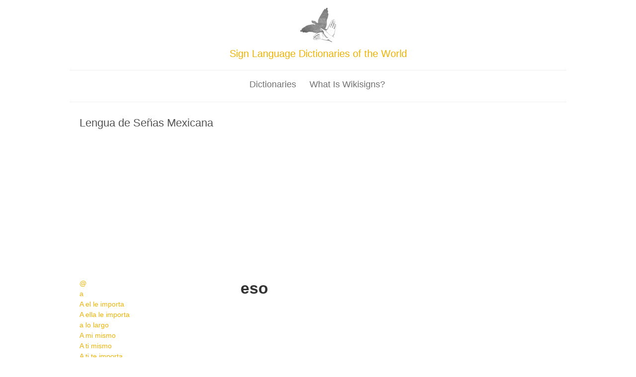

--- FILE ---
content_type: text/html; charset=utf-8
request_url: https://www.wikisigns.org/es/lsm/eso
body_size: 7322
content:

<!DOCTYPE html>
<head>
<meta charset="utf-8" />
<meta name="Generator" content="Drupal 7 (http://drupal.org)" />
<meta name="viewport" content="width=device-width" />
<link rel="shortcut icon" href="https://www.wikisigns.org/sites/default/files/watermark2_1.png" type="image/png" />
<title>Lengua de Señas Mexicana | Wikisigns</title>
<style type="text/css" media="all">
@import url("https://www.wikisigns.org/modules/system/system.base.css?rqjvzr");
@import url("https://www.wikisigns.org/modules/system/system.menus.css?rqjvzr");
@import url("https://www.wikisigns.org/modules/system/system.messages.css?rqjvzr");
@import url("https://www.wikisigns.org/modules/system/system.theme.css?rqjvzr");
</style>
<style type="text/css" media="all">
@import url("https://www.wikisigns.org/modules/field/theme/field.css?rqjvzr");
</style>
<style type="text/css" media="screen">
@import url("https://www.wikisigns.org/sites/all/modules/invite/modules/invite_by_email/css/invite_by_email.css?rqjvzr");
</style>
<style type="text/css" media="all">
@import url("https://www.wikisigns.org/modules/node/node.css?rqjvzr");
@import url("https://www.wikisigns.org/modules/user/user.css?rqjvzr");
@import url("https://www.wikisigns.org/sites/all/modules/views/css/views.css?rqjvzr");
@import url("https://www.wikisigns.org/sites/all/modules/media/modules/media_wysiwyg/css/media_wysiwyg.base.css?rqjvzr");
</style>
<style type="text/css" media="all">
@import url("https://www.wikisigns.org/sites/all/modules/ctools/css/ctools.css?rqjvzr");
@import url("https://www.wikisigns.org/sites/all/modules/panels/css/panels.css?rqjvzr");
@import url("https://www.wikisigns.org/sites/all/modules/panels/plugins/layouts/threecol_33_34_33_stacked/threecol_33_34_33_stacked.css?rqjvzr");
@import url("https://www.wikisigns.org/sites/all/modules/fivestar/css/fivestar.css?rqjvzr");
@import url("https://www.wikisigns.org/sites/all/modules/responsive_menus/styles/responsive_menus_simple/css/responsive_menus_simple.css?rqjvzr");
@import url("https://www.wikisigns.org/sites/all/modules/responsive_dropdown_menus/theme/responsive-dropdown-menus.css?rqjvzr");
</style>
<link type="text/css" rel="stylesheet" href="http://fonts.googleapis.com/css?family=Volkhov:400,400italic" media="all" />
<link type="text/css" rel="stylesheet" href="http://fonts.googleapis.com/css?family=Ubuntu" media="all" />
<link type="text/css" rel="stylesheet" href="http://fonts.googleapis.com/css?family=Dancing+Script" media="all" />
<style type="text/css" media="all">
@import url("https://www.wikisigns.org/sites/all/themes/yellowed/css/style.css?rqjvzr");
@import url("https://www.wikisigns.org/sites/all/themes/yellowed/css/media.css?rqjvzr");
</style>
<script type="text/javascript" src="https://www.wikisigns.org/misc/jquery.js?v=1.4.4"></script>
<script type="text/javascript" src="https://www.wikisigns.org/misc/jquery-extend-3.4.0.js?v=1.4.4"></script>
<script type="text/javascript" src="https://www.wikisigns.org/misc/jquery-html-prefilter-3.5.0-backport.js?v=1.4.4"></script>
<script type="text/javascript" src="https://www.wikisigns.org/misc/jquery.once.js?v=1.2"></script>
<script type="text/javascript" src="https://www.wikisigns.org/misc/drupal.js?rqjvzr"></script>
<script type="text/javascript" src="https://www.wikisigns.org/misc/jquery.cookie.js?v=1.0"></script>
<script type="text/javascript" src="https://www.wikisigns.org/misc/jquery.form.js?v=2.52"></script>
<script type="text/javascript" src="https://www.wikisigns.org/misc/form-single-submit.js?v=7.101"></script>
<script type="text/javascript" src="https://www.wikisigns.org/misc/ajax.js?v=7.101"></script>
<script type="text/javascript" src="https://www.wikisigns.org/sites/all/modules/adsense/contrib/adsense_click/adsense_click.js?rqjvzr"></script>
<script type="text/javascript" src="https://www.wikisigns.org/misc/progress.js?v=7.101"></script>
<script type="text/javascript" src="https://www.wikisigns.org/sites/all/modules/fivestar/js/fivestar.ajax.js?rqjvzr"></script>
<script type="text/javascript" src="https://www.wikisigns.org/sites/all/modules/fivestar/js/fivestar.js?rqjvzr"></script>
<script type="text/javascript" src="https://www.wikisigns.org/sites/all/modules/responsive_menus/styles/responsive_menus_simple/js/responsive_menus_simple.js?rqjvzr"></script>
<script type="text/javascript" src="https://www.wikisigns.org/sites/all/modules/google_analytics/googleanalytics.js?rqjvzr"></script>
<script type="text/javascript" src="https://www.googletagmanager.com/gtag/js?id=UA-53265884-1"></script>
<script type="text/javascript">
<!--//--><![CDATA[//><!--
window.dataLayer = window.dataLayer || [];function gtag(){dataLayer.push(arguments)};gtag("js", new Date());gtag("set", "developer_id.dMDhkMT", true);gtag("config", "UA-53265884-1", {"groups":"default","anonymize_ip":true});
//--><!]]>
</script>
<script type="text/javascript" src="https://www.wikisigns.org/sites/all/modules/responsive_dropdown_menus/theme/responsive-dropdown-menus.js?rqjvzr"></script>
<script type="text/javascript" src="https://www.wikisigns.org/sites/all/themes/yellowed/js/menu.js?rqjvzr"></script>
<script type="text/javascript" src="https://www.wikisigns.org/sites/all/themes/yellowed/js/flexslider-min.js?rqjvzr"></script>
<script type="text/javascript" src="https://www.wikisigns.org/sites/all/themes/yellowed/js/slide.js?rqjvzr"></script>
<script type="text/javascript">
<!--//--><![CDATA[//><!--
jQuery.extend(Drupal.settings, {"basePath":"\/","pathPrefix":"","setHasJsCookie":0,"ajaxPageState":{"theme":"yellowed","theme_token":"0sjtsKq9zEUiE1WzQTJpYpRLRpM6MC2lNi9gyyocSkY","js":{"misc\/jquery.js":1,"misc\/jquery-extend-3.4.0.js":1,"misc\/jquery-html-prefilter-3.5.0-backport.js":1,"misc\/jquery.once.js":1,"misc\/drupal.js":1,"misc\/jquery.cookie.js":1,"misc\/jquery.form.js":1,"misc\/form-single-submit.js":1,"misc\/ajax.js":1,"sites\/all\/modules\/adsense\/contrib\/adsense_click\/adsense_click.js":1,"misc\/progress.js":1,"sites\/all\/modules\/fivestar\/js\/fivestar.ajax.js":1,"sites\/all\/modules\/fivestar\/js\/fivestar.js":1,"sites\/all\/modules\/responsive_menus\/styles\/responsive_menus_simple\/js\/responsive_menus_simple.js":1,"sites\/all\/modules\/google_analytics\/googleanalytics.js":1,"https:\/\/www.googletagmanager.com\/gtag\/js?id=UA-53265884-1":1,"0":1,"sites\/all\/modules\/responsive_dropdown_menus\/theme\/responsive-dropdown-menus.js":1,"sites\/all\/themes\/yellowed\/js\/menu.js":1,"sites\/all\/themes\/yellowed\/js\/flexslider-min.js":1,"sites\/all\/themes\/yellowed\/js\/slide.js":1},"css":{"modules\/system\/system.base.css":1,"modules\/system\/system.menus.css":1,"modules\/system\/system.messages.css":1,"modules\/system\/system.theme.css":1,"modules\/field\/theme\/field.css":1,"sites\/all\/modules\/invite\/modules\/invite_by_email\/css\/invite_by_email.css":1,"modules\/node\/node.css":1,"modules\/user\/user.css":1,"sites\/all\/modules\/views\/css\/views.css":1,"sites\/all\/modules\/media\/modules\/media_wysiwyg\/css\/media_wysiwyg.base.css":1,"sites\/all\/modules\/ctools\/css\/ctools.css":1,"sites\/all\/modules\/panels\/css\/panels.css":1,"sites\/all\/modules\/panels\/plugins\/layouts\/threecol_33_34_33_stacked\/threecol_33_34_33_stacked.css":1,"sites\/all\/modules\/fivestar\/css\/fivestar.css":1,"sites\/all\/modules\/responsive_menus\/styles\/responsive_menus_simple\/css\/responsive_menus_simple.css":1,"sites\/all\/modules\/responsive_dropdown_menus\/theme\/responsive-dropdown-menus.css":1,"http:\/\/fonts.googleapis.com\/css?family=Volkhov:400,400italic":1,"http:\/\/fonts.googleapis.com\/css?family=Ubuntu":1,"http:\/\/fonts.googleapis.com\/css?family=Dancing+Script":1,"sites\/all\/themes\/yellowed\/css\/style.css":1,"sites\/all\/themes\/yellowed\/css\/media.css":1}},"ajax":{"edit-vote--2":{"callback":"fivestar_ajax_submit","event":"change","url":"\/system\/ajax","submit":{"_triggering_element_name":"vote"}}},"urlIsAjaxTrusted":{"\/system\/ajax":true,"\/es\/lsm\/eso":true},"responsive_menus":[{"toggler_text":"\u2630 Menu","selectors":["#main-menu"],"media_size":"768","media_unit":"px","absolute":"1","remove_attributes":"1","responsive_menus_style":"responsive_menus_simple"}],"googleanalytics":{"account":["UA-53265884-1"],"trackOutbound":1,"trackMailto":1,"trackDownload":1,"trackDownloadExtensions":"7z|aac|arc|arj|asf|asx|avi|bin|csv|doc(x|m)?|dot(x|m)?|exe|flv|gif|gz|gzip|hqx|jar|jpe?g|js|mp(2|3|4|e?g)|mov(ie)?|msi|msp|pdf|phps|png|ppt(x|m)?|pot(x|m)?|pps(x|m)?|ppam|sld(x|m)?|thmx|qtm?|ra(m|r)?|sea|sit|tar|tgz|torrent|txt|wav|wma|wmv|wpd|xls(x|m|b)?|xlt(x|m)|xlam|xml|z|zip"},"responsive_dropdown_menus":{"menu-languages":"Dictionaries","menu-general":"General","main-menu":"Main menu","management":"Management","navigation":"Navigation","menu-primary-links":"Primary Links","menu-social-links":"Social links","menu-superfish-menu":"Superfish menu","user-menu":"User menu","menu-total-menu":"total_menu"}});
//--><!]]>
</script>
<!--[if lt IE 9]><script src="http://html5shiv.googlecode.com/svn/trunk/html5.js"></script><![endif]-->
</head>
<body class="html not-front not-logged-in no-sidebars page-es page-es-lsm page-es-lsm-eso">
    
 <div id="header_wrapper">
  <header id="header" role="banner">
	  <div class="logo-wrapper">
        	<div id="logo"><a href="/" title="Home"><img src="https://www.wikisigns.org/sites/default/files/watermark2_0.png"/></a></div>
            	<h1 id="site-title">
        	<div id="site-description">Sign Language Dictionaries of the World</div>
        </h1>
            </div>
    <div class="clear"></div>
  </header>
  <div class="menu_wrapper">
      <nav id="main-menu"  role="navigation">
        <a class="nav-toggle" href="#">Navigation</a>
        <div class="menu-navigation-container">
          <ul class="menu"><li class="first expanded"><a href="/" title="">Dictionaries</a><ul class="menu"><li class="first leaf"><a href="/list/es/lsm" title="" class="menu_icon menu-1120">LS Mexicana</a></li>
<li class="leaf"><a href="http://www.wikisigns.org/list/madagascar/malagasy" title="" class="menu_icon menu-840">TT Malagasy</a></li>
<li class="leaf"><a href="http://www.wikisigns.org/list/gr/gsl" title="" class="menu_icon menu-1122">Ελληνική νγ</a></li>
<li class="leaf"><a href="http://www.wikisigns.org/portugues/libras-brasil/" title="" class="menu_icon menu-1971">LIBRAS</a></li>
<li class="leaf"><a href="http://www.wikisigns.org/portugues/mozambique" title="" class="menu_icon menu-1489">LS Moçambique</a></li>
<li class="leaf"><a href="http://www.wikisigns.org/list/bn/wbsl" title="" class="menu_icon menu-1355">পশ্চিমবঙ্গ প্রতীক ভাষা</a></li>
<li class="leaf"><a href="http://www.wikisigns.org/list/es/lsg" title="" class="menu_icon menu-1193">LS Guatemala</a></li>
<li class="last leaf"><a href="http://www.wikisigns.org/english/guyana" title="" class="menu_icon menu-1487">Guyana SL</a></li>
</ul></li>
<li class="last expanded"><a href="/content/wikisigns-sign-language-dictionaries-world" title="">What is wikisigns?</a><ul class="menu"><li class="first leaf"><a href="/node/1000000352" title="">About us</a></li>
<li class="leaf"><a href="http://www.wikisigns.org/content/contact-us" title="">Contact us</a></li>
<li class="leaf"><a href="http://catedratelefonica.ulpgc.es/blog/wikisigns" title="">Developers&#039; Blog (ES)</a></li>
<li class="leaf"><a href="http://www.wikisigns.org/content/press-room" title="">Press room</a></li>
<li class="last leaf"><a href="/statistics" title="">Statistics</a></li>
</ul></li>
</ul>        </div>
        <div class="clear"></div>
      </nav><!-- end main-menu -->
  </div>
</div>
<div id="container">
        <div class="content-sidebar-wrap">
    <div id="content">
            <section id="post-content" role="main">
                                <h1 class="page-title">Lengua de Señas Mexicana</h1>                                        <div class="region region-content">
  <div id="block-system-main" class="block block-system">
        <div class="content">
    <div class="panel-display panel-3col-33-stacked  clearfix" >
  
  <div class="center-wrapper">
    <div class="panel-panel panel-col-first">
      <div class="inside"><div class="panel-pane pane-views pane-allsigns-es-lsm"  >
  
      
  
  <div class="pane-content">
    <div class="view view-allsigns-es-lsm view-id-allsigns_es_lsm view-display-id-block_1 view-dom-id-29972e42fdabe3309048301bc2ca3dc3">
        
  
  
      <div class="view-content">
        <div class="views-row views-row-1 views-row-odd views-row-first">
      
              </div>
  <div class="views-row views-row-2 views-row-even">
      
              </div>
  <div class="views-row views-row-3 views-row-odd">
      
          <a href="/es/lsm/%40">@</a>    </div>
  <div class="views-row views-row-4 views-row-even">
      
          <a href="/es/lsm/a">a</a>    </div>
  <div class="views-row views-row-5 views-row-odd">
      
          <a href="/es/lsm/A%20el%20le%20importa">A el le importa</a>    </div>
  <div class="views-row views-row-6 views-row-even">
      
          <a href="/es/lsm/A%20ella%20le%20importa">A ella le importa</a>    </div>
  <div class="views-row views-row-7 views-row-odd">
      
          <a href="/es/lsm/a%20lo%20largo">a lo largo</a>    </div>
  <div class="views-row views-row-8 views-row-even">
      
          <a href="/es/lsm/A%20mi%20mismo">A mi mismo</a>    </div>
  <div class="views-row views-row-9 views-row-odd">
      
          <a href="/es/lsm/A%20ti%20mismo">A ti mismo</a>    </div>
  <div class="views-row views-row-10 views-row-even">
      
          <a href="/es/lsm/A%20ti%20te%20importa">A ti te importa</a>    </div>
  <div class="views-row views-row-11 views-row-odd">
      
          <a href="/es/lsm/a%20veces">a veces</a>    </div>
  <div class="views-row views-row-12 views-row-even">
      
          <a href="/es/lsm/Abandonar">Abandonar</a>    </div>
  <div class="views-row views-row-13 views-row-odd">
      
          <a href="/es/lsm/abeja">abeja</a>    </div>
  <div class="views-row views-row-14 views-row-even">
      
          <a href="/es/lsm/abogado">abogado</a>    </div>
  <div class="views-row views-row-15 views-row-odd">
      
          <a href="/es/lsm/Aborto">Aborto</a>    </div>
  <div class="views-row views-row-16 views-row-even">
      
          <a href="/es/lsm/Abraham%20Lincoln%20%20%28variedad%20distinta%20de%20ASL%20utilizado%20en%20los%20EUA%29">Abraham Lincoln  (variedad distinta de ASL utilizado en los EUA)</a>    </div>
  <div class="views-row views-row-17 views-row-odd">
      
          <a href="/es/lsm/Abrazar">Abrazar</a>    </div>
  <div class="views-row views-row-18 views-row-even">
      
          <a href="/es/lsm/Abrazo">Abrazo</a>    </div>
  <div class="views-row views-row-19 views-row-odd">
      
          <a href="/es/lsm/Abre">Abre</a>    </div>
  <div class="views-row views-row-20 views-row-even">
      
          <a href="/es/lsm/abrelatas">abrelatas</a>    </div>
  <div class="views-row views-row-21 views-row-odd">
      
          <a href="/es/lsm/Abreviar">Abreviar</a>    </div>
  <div class="views-row views-row-22 views-row-even">
      
          <a href="/es/lsm/Abreviatura">Abreviatura</a>    </div>
  <div class="views-row views-row-23 views-row-odd">
      
          <a href="/es/lsm/abril">abril</a>    </div>
  <div class="views-row views-row-24 views-row-even">
      
          <a href="/es/lsm/Abrir%20la%20Puerta">Abrir la Puerta</a>    </div>
  <div class="views-row views-row-25 views-row-odd">
      
          <a href="/es/lsm/Absorber">Absorber</a>    </div>
  <div class="views-row views-row-26 views-row-even">
      
          <a href="/es/lsm/Abstenerse">Abstenerse</a>    </div>
  <div class="views-row views-row-27 views-row-odd">
      
          <a href="/es/lsm/absurdo">absurdo</a>    </div>
  <div class="views-row views-row-28 views-row-even">
      
          <a href="/es/lsm/abuela">abuela</a>    </div>
  <div class="views-row views-row-29 views-row-odd">
      
          <a href="/es/lsm/abuelo">abuelo</a>    </div>
  <div class="views-row views-row-30 views-row-even">
      
          <a href="/es/lsm/Acabar">Acabar</a>    </div>
  <div class="views-row views-row-31 views-row-odd">
      
          <a href="/es/lsm/Ac%C3%A1mbaro">Acámbaro</a>    </div>
  <div class="views-row views-row-32 views-row-even">
      
          <a href="/es/lsm/Acapulco%20%28Gro%29">Acapulco (Gro)</a>    </div>
  <div class="views-row views-row-33 views-row-odd">
      
          <a href="/es/lsm/Aceite%20%28A%29">Aceite (A)</a>    </div>
  <div class="views-row views-row-34 views-row-even">
      
          <a href="/es/lsm/Aceite%20%28B%29">Aceite (B)</a>    </div>
  <div class="views-row views-row-35 views-row-odd">
      
          <a href="/es/lsm/Aceite%20%28C%29">Aceite (C)</a>    </div>
  <div class="views-row views-row-36 views-row-even">
      
          <a href="/es/lsm/Acelerar">Acelerar</a>    </div>
  <div class="views-row views-row-37 views-row-odd">
      
          <a href="/es/lsm/acerca%20de">acerca de</a>    </div>
  <div class="views-row views-row-38 views-row-even">
      
          <a href="/es/lsm/Acertado">Acertado</a>    </div>
  <div class="views-row views-row-39 views-row-odd">
      
          <a href="/es/lsm/aclaraci%C3%B3n">aclaración</a>    </div>
  <div class="views-row views-row-40 views-row-even">
      
          <a href="/es/lsm/aclarar">aclarar</a>    </div>
  <div class="views-row views-row-41 views-row-odd">
      
          <a href="/es/lsm/Acordar">Acordar</a>    </div>
  <div class="views-row views-row-42 views-row-even">
      
          <a href="/es/lsm/acostumbrar">acostumbrar</a>    </div>
  <div class="views-row views-row-43 views-row-odd">
      
          <a href="/es/lsm/Acta%20de%20Nacimiento">Acta de Nacimiento</a>    </div>
  <div class="views-row views-row-44 views-row-even">
      
          <a href="/es/lsm/Actividad">Actividad</a>    </div>
  <div class="views-row views-row-45 views-row-odd">
      
          <a href="/es/lsm/Actor">Actor</a>    </div>
  <div class="views-row views-row-46 views-row-even">
      
          <a href="/es/lsm/Actual">Actual</a>    </div>
  <div class="views-row views-row-47 views-row-odd">
      
          <a href="/es/lsm/Actualmente">Actualmente</a>    </div>
  <div class="views-row views-row-48 views-row-even">
      
          <a href="/es/lsm/adi%C3%B3s">adiós</a>    </div>
  <div class="views-row views-row-49 views-row-odd">
      
          <a href="/es/lsm/Adjetivo">Adjetivo</a>    </div>
  <div class="views-row views-row-50 views-row-even">
      
          <a href="/es/lsm/Admirar">Admirar</a>    </div>
  <div class="views-row views-row-51 views-row-odd">
      
          <a href="/es/lsm/Adolf%20Hitler%20%28A%29">Adolf Hitler (A)</a>    </div>
  <div class="views-row views-row-52 views-row-even">
      
          <a href="/es/lsm/Adolf%20Hitler%20%28B%29">Adolf Hitler (B)</a>    </div>
  <div class="views-row views-row-53 views-row-odd">
      
          <a href="/es/lsm/Adorar">Adorar</a>    </div>
  <div class="views-row views-row-54 views-row-even">
      
          <a href="/es/lsm/ADSL">ADSL</a>    </div>
  <div class="views-row views-row-55 views-row-odd">
      
          <a href="/es/lsm/adulto">adulto</a>    </div>
  <div class="views-row views-row-56 views-row-even">
      
          <a href="/es/lsm/Aeronave">Aeronave</a>    </div>
  <div class="views-row views-row-57 views-row-odd">
      
          <a href="/es/lsm/Aeropuerto">Aeropuerto</a>    </div>
  <div class="views-row views-row-58 views-row-even">
      
          <a href="/es/lsm/Aferrar">Aferrar</a>    </div>
  <div class="views-row views-row-59 views-row-odd">
      
          <a href="/es/lsm/afortunado">afortunado</a>    </div>
  <div class="views-row views-row-60 views-row-even">
      
          <a href="/es/lsm/%C3%81frica%20%28LSM%29">África (LSM)</a>    </div>
  <div class="views-row views-row-61 views-row-odd">
      
          <a href="/es/lsm/%C3%81frica%20%28Se%C3%B1as%20Internacional%29">África (Señas Internacional)</a>    </div>
  <div class="views-row views-row-62 views-row-even">
      
          <a href="/es/lsm/Agente">Agente</a>    </div>
  <div class="views-row views-row-63 views-row-odd">
      
          <a href="/es/lsm/agosto">agosto</a>    </div>
  <div class="views-row views-row-64 views-row-even">
      
          <a href="/es/lsm/AGP">AGP</a>    </div>
  <div class="views-row views-row-65 views-row-odd">
      
          <a href="/es/lsm/Agresivo">Agresivo</a>    </div>
  <div class="views-row views-row-66 views-row-even">
      
          <a href="/es/lsm/agua">agua</a>    </div>
  <div class="views-row views-row-67 views-row-odd">
      
          <a href="/es/lsm/Agua%20Horchata">Agua Horchata</a>    </div>
  <div class="views-row views-row-68 views-row-even">
      
          <a href="/es/lsm/Agua%20Jamaica">Agua Jamaica</a>    </div>
  <div class="views-row views-row-69 views-row-odd">
      
          <a href="/es/lsm/Agua%20Mineral">Agua Mineral</a>    </div>
  <div class="views-row views-row-70 views-row-even">
      
          <a href="/es/lsm/Aguacate%20%28variedad%20distinta%20de%20LSM%20utilizado%20en%20Norte%29">Aguacate (variedad distinta de LSM utilizado en Norte)</a>    </div>
  <div class="views-row views-row-71 views-row-odd">
      
          <a href="/es/lsm/Aguascalientes">Aguascalientes</a>    </div>
  <div class="views-row views-row-72 views-row-even">
      
          <a href="/es/lsm/%C3%A1guila">águila</a>    </div>
  <div class="views-row views-row-73 views-row-odd">
      
          <a href="/es/lsm/Aguinaldo">Aguinaldo</a>    </div>
  <div class="views-row views-row-74 views-row-even">
      
          <a href="/es/lsm/Ahora">Ahora</a>    </div>
  <div class="views-row views-row-75 views-row-odd">
      
          <a href="/es/lsm/Aire">Aire</a>    </div>
  <div class="views-row views-row-76 views-row-even">
      
          <a href="/es/lsm/Ajo">Ajo</a>    </div>
  <div class="views-row views-row-77 views-row-odd">
      
          <a href="/es/lsm/Ala">Ala</a>    </div>
  <div class="views-row views-row-78 views-row-even">
      
          <a href="/es/lsm/Alacr%C3%A1n">Alacrán</a>    </div>
  <div class="views-row views-row-79 views-row-odd">
      
          <a href="/es/lsm/Alaska%20%20%28variedad%20distinta%20de%20ASL%20utilizado%20en%20Alaska%29">Alaska  (variedad distinta de ASL utilizado en Alaska)</a>    </div>
  <div class="views-row views-row-80 views-row-even">
      
          <a href="/es/lsm/Albania%20%28Se%C3%B1as%20Internacional%29">Albania (Señas Internacional)</a>    </div>
  <div class="views-row views-row-81 views-row-odd">
      
          <a href="/es/lsm/alegre">alegre</a>    </div>
  <div class="views-row views-row-82 views-row-even">
      
          <a href="/es/lsm/alegr%C3%ADa">alegría</a>    </div>
  <div class="views-row views-row-83 views-row-odd">
      
          <a href="/es/lsm/Aleluya">Aleluya</a>    </div>
  <div class="views-row views-row-84 views-row-even">
      
          <a href="/es/lsm/Aleluya%20%28Cristiano%29">Aleluya (Cristiano)</a>    </div>
  <div class="views-row views-row-85 views-row-odd">
      
          <a href="/es/lsm/Alemania%20%28LSM%29">Alemania (LSM)</a>    </div>
  <div class="views-row views-row-86 views-row-even">
      
          <a href="/es/lsm/Alemania%20%28variedad%20distinta%20de%20DGS%20utilizado%20en%20Alemania%29">Alemania (variedad distinta de DGS utilizado en Alemania)</a>    </div>
  <div class="views-row views-row-87 views-row-odd">
      
          <a href="/es/lsm/Algeria%20%28Se%C3%B1as%20Internacional%29">Algeria (Señas Internacional)</a>    </div>
  <div class="views-row views-row-88 views-row-even">
      
          <a href="/es/lsm/alguien">alguien</a>    </div>
  <div class="views-row views-row-89 views-row-odd">
      
          <a href="/es/lsm/algunos">algunos</a>    </div>
  <div class="views-row views-row-90 views-row-even">
      
          <a href="/es/lsm/alimentaci%C3%B3n">alimentación</a>    </div>
  <div class="views-row views-row-91 views-row-odd">
      
          <a href="/es/lsm/alimentos">alimentos</a>    </div>
  <div class="views-row views-row-92 views-row-even">
      
          <a href="/es/lsm/Alma">Alma</a>    </div>
  <div class="views-row views-row-93 views-row-odd">
      
          <a href="/es/lsm/almeja">almeja</a>    </div>
  <div class="views-row views-row-94 views-row-even">
      
          <a href="/es/lsm/Almendra%20%28variedad%20distinta%20de%20LSM%20utilizado%20en%20Culiac%C3%A1n%29">Almendra (variedad distinta de LSM utilizado en Culiacán)</a>    </div>
  <div class="views-row views-row-95 views-row-odd">
      
          <a href="/es/lsm/Altar">Altar</a>    </div>
  <div class="views-row views-row-96 views-row-even">
      
          <a href="/es/lsm/alto">alto</a>    </div>
  <div class="views-row views-row-97 views-row-odd">
      
          <a href="/es/lsm/altura">altura</a>    </div>
  <div class="views-row views-row-98 views-row-even">
      
          <a href="/es/lsm/altura">altura</a>    </div>
  <div class="views-row views-row-99 views-row-odd">
      
          <a href="/es/lsm/Alvaro%20Obregon%20%28Deleg.%20M%C3%A9x">Alvaro Obregon (Deleg. Méx</a>    </div>
  <div class="views-row views-row-100 views-row-even views-row-last">
      
          <a href="/es/lsm/Amabilidad%20%28B%29">Amabilidad (B)</a>    </div>
    </div>
  
      <h2 class="element-invisible">Pages</h2><div class="item-list"><ul class="pager"><li class="pager-current first">1</li>
<li class="pager-item"><a title="Go to page 2" href="/es/lsm/eso?page=1">2</a></li>
<li class="pager-item"><a title="Go to page 3" href="/es/lsm/eso?page=2">3</a></li>
<li class="pager-item"><a title="Go to page 4" href="/es/lsm/eso?page=3">4</a></li>
<li class="pager-item"><a title="Go to page 5" href="/es/lsm/eso?page=4">5</a></li>
<li class="pager-item"><a title="Go to page 6" href="/es/lsm/eso?page=5">6</a></li>
<li class="pager-item"><a title="Go to page 7" href="/es/lsm/eso?page=6">7</a></li>
<li class="pager-item"><a title="Go to page 8" href="/es/lsm/eso?page=7">8</a></li>
<li class="pager-item"><a title="Go to page 9" href="/es/lsm/eso?page=8">9</a></li>
<li class="pager-ellipsis">…</li>
<li class="pager-next"><a title="Go to next page" href="/es/lsm/eso?page=1">next ›</a></li>
<li class="pager-last last"><a title="Go to last page" href="/es/lsm/eso?page=24">last »</a></li>
</ul></div>  
  
  
  
  
</div>  </div>

  
  </div>
</div>
    </div>

    <div class="panel-panel panel-col">
      <div class="inside"><div class="panel-pane pane-views pane-videosigns-es-lsm"  >
  
      
  
  <div class="pane-content">
    <div class="view view-videosigns-es-lsm view-id-videosigns_es_lsm view-display-id-default view-dom-id-cd25e546d9edfafdf5a21a56ef275dec">
        
  
  
      <div class="view-content">
        <div class="views-row views-row-1 views-row-odd views-row-first views-row-last">
      
          <h1>eso</h1>    
              
          <div id="file-453" class="file file-video file-video-youtube">

        <h2 class="element-invisible"><a href="/file/453">Lengua de Señas Mexicana 1870</a></h2>
    
  
  <div class="content">
    <div class="media-youtube-video media-youtube-1">
  <iframe class="media-youtube-player" width="438" height="266" title="Lengua de Señas Mexicana 1870" src="https://www.youtube.com/embed/2zygTHrcU8E?wmode=opaque&controls=&modestbranding=1&rel=0&showinfo=0&theme=light&color=white&autohide=1" name="Lengua de Señas Mexicana 1870" frameborder="0" allowfullscreen>Video of Lengua de Señas Mexicana 1870</iframe>
</div>
  </div>

  
</div>
    
          <form class="fivestar-widget" action="/es/lsm/eso" method="post" id="fivestar-custom-widget" accept-charset="UTF-8"><div><div  class="clearfix fivestar-average-text fivestar-average-stars fivestar-form-item fivestar-default"><div class="form-item form-type-fivestar form-item-vote">
 <div class="form-item form-type-select form-item-vote">
 <select id="edit-vote--2" name="vote" class="form-select"><option value="-">Select rating</option><option value="20">Give 1951441127 1/5</option><option value="40">Give 1951441127 2/5</option><option value="60" selected="selected">Give 1951441127 3/5</option><option value="80">Give 1951441127 4/5</option><option value="100">Give 1951441127 5/5</option></select>
<div class="description"><div class="fivestar-summary fivestar-summary-average-count"><span class="average-rating">Average: <span >2.5</span></span> <span class="total-votes">(<span >11</span> votes)</span></div></div>
</div>

</div>
</div><input class="fivestar-submit form-submit" type="submit" id="edit-fivestar-submit" name="op" value="Rate" /><input type="hidden" name="form_build_id" value="form-G-eL5dlQYVQte-Hsv5hv7bh6KJLJegdqQREX-0LC8ME" />
<input type="hidden" name="form_id" value="fivestar_custom_widget" />
</div></form>    
          <a href="/lengua-de-se%C3%B1-mexicana/1000000472">1951441127</a>    </div>
    </div>
  
  
  
  
  
  
</div>  </div>

  
  </div>
</div>
    </div>

    <div class="panel-panel panel-col-last">
      <div class="inside"></div>
    </div>
  </div>

  </div>
  </div>
</div> <!-- /.block -->
</div>
 <!-- /.region -->
      </section> <!-- /#main -->
    </div>
        </div>
    </div>
<div id="footer">
  <div id="footer_wrapper">
                         
      <div id="footer-area" class="clearfix one">
                <div class="column"><div class="region region-footer-first">
  <div id="block-block-5" class="block block-block">
        <div class="content">
    <script async src="//pagead2.googlesyndication.com/pagead/js/adsbygoogle.js"></script>
<!-- primero -->
<ins class="adsbygoogle"
     style="display:block"
     data-ad-client="ca-pub-3916003285102106"
     data-ad-slot="4390477919"
     data-ad-format="auto"></ins>
<script>
(adsbygoogle = window.adsbygoogle || []).push({});
</script>  </div>
</div> <!-- /.block -->
</div>
 <!-- /.region -->
</div>
                              </div>
      </div>
  <div class="footer_credit">
    <div class="footer_inner_credit">
          <div id="foot">
        <div class="region region-footer">
  <div id="block-block-1" class="block block-block">
        <div class="content">
    <p> </p><center><br /><a rel="license" href="http://creativecommons.org/licenses/by-sa/4.0/"><img alt="Creative Commons License" style="border-width:0" src="https://i.creativecommons.org/l/by-sa/4.0/88x31.png" /></a><br />This work is licensed under a <a rel="license" href="http://creativecommons.org/licenses/by-sa/4.0/">Creative Commons Attribution-ShareAlike 4.0 International License</a><br /></center>
  </div>
</div> <!-- /.block -->
<div id="block-block-6" class="block block-block">
        <div class="content">
    <div align="center">
<form action="https://www.paypal.com/cgi-bin/webscr" method="post" target="_blank">
<input type="hidden" name="cmd" value="_s-xclick">
<input type="hidden" name="hosted_button_id" value="HF75PXC9EQ7SE">
<input type="image" src="https://www.paypalobjects.com/en_US/i/btn/btn_donate_SM.gif" border="0" name="submit" alt="PayPal - The safer, easier way to pay online!">
<img alt="" border="0" src="https://www.paypalobjects.com/es_ES/i/scr/pixel.gif" width="1" height="1">
</form>
</div>  </div>
</div> <!-- /.block -->
</div>
 <!-- /.region -->
      </div>
        <div class="clear"></div>
  </div>
  </div>
</div>
  </body>
</html>


--- FILE ---
content_type: text/html; charset=utf-8
request_url: https://www.google.com/recaptcha/api2/aframe
body_size: 267
content:
<!DOCTYPE HTML><html><head><meta http-equiv="content-type" content="text/html; charset=UTF-8"></head><body><script nonce="yni_ml2yjdfmF0pmLqCP7Q">/** Anti-fraud and anti-abuse applications only. See google.com/recaptcha */ try{var clients={'sodar':'https://pagead2.googlesyndication.com/pagead/sodar?'};window.addEventListener("message",function(a){try{if(a.source===window.parent){var b=JSON.parse(a.data);var c=clients[b['id']];if(c){var d=document.createElement('img');d.src=c+b['params']+'&rc='+(localStorage.getItem("rc::a")?sessionStorage.getItem("rc::b"):"");window.document.body.appendChild(d);sessionStorage.setItem("rc::e",parseInt(sessionStorage.getItem("rc::e")||0)+1);localStorage.setItem("rc::h",'1769383587473');}}}catch(b){}});window.parent.postMessage("_grecaptcha_ready", "*");}catch(b){}</script></body></html>